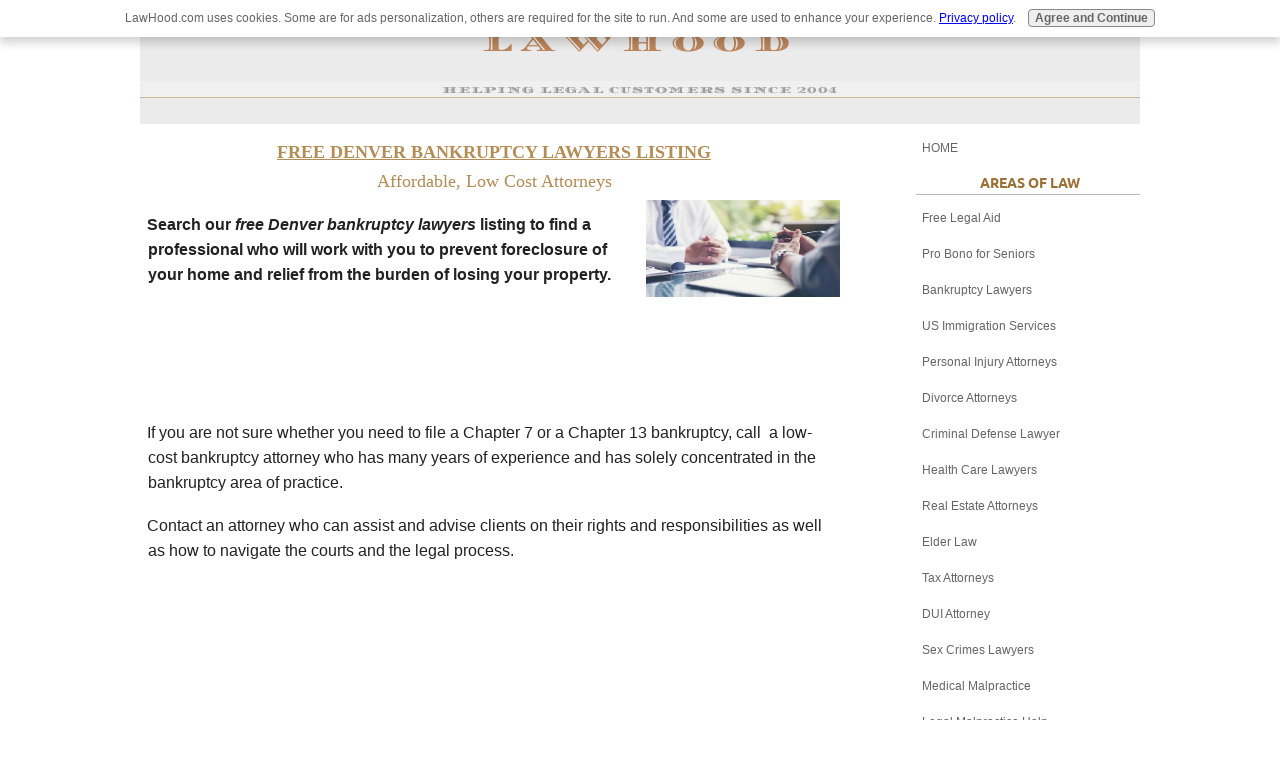

--- FILE ---
content_type: text/html; charset=UTF-8
request_url: https://www.lawhood.com/free-Denver-bankruptcy-lawyers.html
body_size: 12087
content:
<!DOCTYPE HTML>
<html>
<head><meta http-equiv="content-type" content="text/html; charset=UTF-8"><title>Free Denver Bankruptcy Lawyers Listing - Low Cost Legal Help</title><meta name="description" content="When the pro bono legal assistance is not able to help you, try the low-cost, free Denver bankruptcy lawyers listing."><meta id="viewport" name="viewport" content="width=device-width, initial-scale=1">
<link href="/A.sd,,_support-files,,_style.css+fonts,,_diplomata,,_400.css+fonts,,_ubuntu,,_400.css+fonts,,_ubuntu,,_400-italic.css+fonts,,_ubuntu,,_700-italic.css+fonts,,_ubuntu,,_700.css,Mcc.I16G3RaoTm.css.pagespeed.cf.OtzJD_E0ec.css" rel="stylesheet" type="text/css"/>
<!-- start: tool_blocks.sbi_html_head -->
<link rel="apple-touch-icon" sizes="57x57" href="/xfavicon-57x57.png.pagespeed.ic.6pZAxeqCW4.webp"> <link rel="apple-touch-icon" sizes="60x60" href="/xfavicon-60x60.png.pagespeed.ic.Mh-SP_1N39.webp"> <link rel="apple-touch-icon" sizes="72x72" href="/xfavicon-72x72.png.pagespeed.ic.ROnE3HXTpG.webp"> <link rel="apple-touch-icon" sizes="76x76" href="/xfavicon-76x76.png.pagespeed.ic.4jww12R8Fp.webp"> <link rel="apple-touch-icon" sizes="114x114" href="/xfavicon-114x114.png.pagespeed.ic.jkznUc7t_c.webp"> <link rel="apple-touch-icon" sizes="120x120" href="/xfavicon-120x120.png.pagespeed.ic.SAejZysCZz.webp"> <link rel="apple-touch-icon" sizes="144x144" href="/xfavicon-144x144.png.pagespeed.ic.nUBH0_EEt-.webp"> <link rel="apple-touch-icon" sizes="152x152" href="/xfavicon-152x152.png.pagespeed.ic.9xYxIPvylY.webp"> <link rel="apple-touch-icon" sizes="180x180" href="/xfavicon-180x180.png.pagespeed.ic.ovQP83f4u3.webp"> <link rel="icon" type="image/png" href="/xfavicon-36x36.png.pagespeed.ic.N5_MvT_xAN.webp" sizes="36x36"> <link rel="icon" type="image/png" href="/xfavicon-48x48.png.pagespeed.ic.QBLhyPADYN.webp" sizes="48x48"> <link rel="icon" type="image/png" href="/xfavicon-72x72.png.pagespeed.ic.ROnE3HXTpG.webp" sizes="72x72"> <link rel="icon" type="image/png" href="/xfavicon-96x96.png.pagespeed.ic.Cqdatz8fEn.webp" sizes="96x96"> <link rel="icon" type="image/png" href="/xfavicon-144x144.png.pagespeed.ic.nUBH0_EEt-.webp" sizes="144x144"> <link rel="icon" type="image/png" href="/xfavicon-192x192.png.pagespeed.ic.eJhIJXIQxS.webp" sizes="192x192"> <link rel="icon" type="image/png" href="/xfavicon-16x16.png.pagespeed.ic.KsyN8TVctS.webp" sizes="16x16"> <link rel="icon" type="image/png" href="/xfavicon-32x32.png.pagespeed.ic.N5IYLYGPr6.webp" sizes="32x32"> <link rel="icon" type="image/png" href="/xfavicon-48x48.png.pagespeed.ic.QBLhyPADYN.webp" sizes="48x48"><link rel="canonical" href="https://www.lawhood.com/free-Denver-bankruptcy-lawyers.html"/>
<link rel="alternate" type="application/rss+xml" title="RSS" href="https://www.lawhood.com/free-legal-aid-services.xml">
<meta property="og:site_name" content="LAWHOOD"/>
<meta property="og:title" content="Free Denver Bankruptcy Lawyers Listing - Low Cost Legal Help"/>
<meta property="og:description" content="When the pro bono legal assistance is not able to help you, try the low-cost, free Denver bankruptcy lawyers listing."/>
<meta property="og:type" content="article"/>
<meta property="og:url" content="https://www.lawhood.com/free-Denver-bankruptcy-lawyers.html"/>
<!-- SD -->
<script>var https_page=1</script>
<script src="https://www.lawhood.com/sd/support-files/gdprcookie.js.pagespeed.jm.oeZddlO1MN.js" async defer></script><!-- end: tool_blocks.sbi_html_head -->
<!-- start: shared_blocks.21195550#end-of-head -->
<!-- end: shared_blocks.21195550#end-of-head -->
<script>var FIX=FIX||{};</script>
</head>
<body class="responsive">
<div id="PageWrapper" class="modern">
<div id="HeaderWrapper">
<div id="Header">
<div class="Liner">
<div class="WebsiteName">
<a href="/">LAWHOOD</a>
</div><div class="Tagline">Helping Legal Customers Since 2004</div>
<!-- start: shared_blocks.21195546#top-of-header -->
<!-- end: shared_blocks.21195546#top-of-header -->
<!-- start: shared_blocks.21195537#bottom-of-header -->
<!-- end: shared_blocks.21195537#bottom-of-header -->
</div><!-- end Liner -->
</div><!-- end Header -->
</div><!-- end HeaderWrapper -->
<div id="ColumnsWrapper">
<div id="ContentWrapper">
<div id="ContentColumn">
<div class="Liner">
<!-- start: shared_blocks.21195534#above-h1 -->
<!-- end: shared_blocks.21195534#above-h1 -->
<h1><span style="font-family: georgia, serif;font-size: 18px;"><span style="font-style: normal;"><u>FREE DENVER BANKRUPTCY LAWYERS LISTING</u></span><br/><span style="font-weight: normal;">Affordable, Low Cost Attorneys</span></span><br/></h1>
<div class="ImageBlock ImageBlockRight"><img src="https://www.lawhood.com/images/xfree-Denver-bankruptcy-lawyers.jpg.pagespeed.ic.EZRP7mU22t.webp" width="194" height="97.3501805054152" data-pin-media="https://www.lawhood.com/images/free-Denver-bankruptcy-lawyers.jpg" style="width: 194px; height: auto"></div>
<!-- start: shared_blocks.21195554#below-h1 -->
<!-- end: shared_blocks.21195554#below-h1 -->
<p><span style="color: rgb(34, 34, 34);font-family: arial, helvetica, sans-serif;font-size: medium;"><b>Search our <em>free Denver bankruptcy lawyers</em> listing to find a professional who will work with you to prevent foreclosure of your home and relief from the burden of losing your property.</b></span><br/></p>
<script async src="//pagead2.googlesyndication.com/pagead/js/adsbygoogle.js"></script>
<!-- 320usalstextonly -->
<ins class="adsbygoogle" style="display:inline-block;width:320px;height:100px" data-ad-client="ca-pub-3982402531267290" data-ad-slot="2247398471"></ins>
<script>(adsbygoogle=window.adsbygoogle||[]).push({});</script>
<p><span style="font-family: arial, helvetica, sans-serif;color: rgb(34, 34, 34);font-size: medium;">If you are not sure whether you need to file a Chapter 7 or a Chapter 13 bankruptcy, call&#xa0; a low-cost bankruptcy attorney who has many years of experience and has solely concentrated in the bankruptcy area of practice.</span><br/></p><p><span style="color: rgb(34, 34, 34);font-family: arial, helvetica, sans-serif;font-size: medium;"><span style="font-family: arial, helvetica, sans-serif;">Contact an attorney who can assist and advise clients on their rights and responsibilities as well as how to navigate the courts and the legal process.<br/></span></span></p>
<script async src="//pagead2.googlesyndication.com/pagead/js/adsbygoogle.js"></script>
<!-- 600usalsfla -->
<ins class="adsbygoogle" style="display:inline-block;width:600px;height:300px" data-ad-client="ca-pub-3982402531267290" data-ad-slot="7349396590"></ins>
<script>(adsbygoogle=window.adsbygoogle||[]).push({});</script>
<h2><span style="color: rgb(173, 119, 75);font-size: 16px;font-family: 'times new roman', times, serif;"><span style="font-style: normal;">FREE DENVER BANKRUPTCY LAWYERS</span> LISTING - Most Offer Free Initial Consultation</span></h2>
<p><b>Mile High Bankruptcy</b> - The Milwid Law Firm 1888 Sherman St Denver, CO 80203 Phone number (303) 831‘0733</p><p><b>Howard S Goodman</b> Attorney at Law 7535 E Hampden Ave Denver, CO 80231 Phone number (303) 751‘8141</p><p><b>Colorado Law Group</b> 1777 S Bellaire St Denver, CO 80222 Phone number (720) 262‘2711</p><p><b>Robinson & Henry</b> 7555 East Hampden Ave Denver, CO 80231 Phone number (303) 338‘2365</p><p><b>Colorado Bankruptcy Solutions</b> Denver, CO 80209 Phone number (303) 825‘0197</p><p><b>Upright Law Bankruptcy</b> Attorneys Denver County 1980 S Quebec St Denver, CO 80231 Phone number (844) 389‘7166</p><p><b>Louis L Underbakke</b>, PC 2000 S Colorado Blvd Denver, CO 80222 Phone number (303) 507‘8117</p><p><b>Robert I Cohen PC</b> Attorney At Law 1888 Sherman St Denver, CO 80203 Phone number (303) 830‘2811</p><p><b>Allen Vellone Wolf Helfrich & Factor</b> 1600 Stout St Denver, CO 80202 Phone number (303) 534‘4499</p><p><b>Cyrus Rajabi</b> - Attorney and Shareholder - Jones & Keller, P.C. 1999 Broadway Denver, CO&#xa0; &#xa0;80202 Phone number (303) 573'1600</p><p><b>Law Offices of Eric L Nesbitt</b>, PC 3900 E Mexico Ave Denver, CO 80210 Phone number (303) 741‘2354</p><p><b>Nathan B Kennedy & Associates</b> 6155 S Main St Aurora, CO 80016 Phone number (720) 277‘0106</p><p><b>Dorsey & Whitney</b> 1400 Wewatta St Denver, CO 80202 Phone number (720) 526‘0099</p><p><b>Colorado Bankruptcy</b> Law Group 2373 Central Park Blvd Denver, CO 80238 Phone number (303) 331‘3403</p><p><b>Miller Mark L Atty</b> 12015 E 46th Ave Denver, CO 80239 Phone number (303) 371‘8744</p><p><b>Law Office of Kristen Allard Shie</b>r 3515 S Tamarac Dr Denver, CO 80237 Phone number (303) 588‘3067</p><p><b>The Law Offices of Jonathan</b> P. Shultz 1980 S Quebec St Denver, CO 80231 Phone number (303) 368‘0513</p><p><b>The Law Office of Christopher A German</b> 3801 E Florida Ave Denver, CO 80210 Phone number (720) 675‘8070</p><p><b>Berken Cloyes</b> 1159 Delaware St Denver, CO 80204 Phone number (303) 623‘4357</p><p><b>Chapman Law</b>, PLLC 7900 E Union Ave Denver, CO 80237 Phone number (303) 357‘3211</p><p><b>Consumer Law Pro</b> 90 Madison St Denver, CO 80206 Phone number (720) 466‘5144</p><p><b>Meurer Law Offices</b> 3801 E Florida Ave Denver, CO 80210 Phone number (303) 991‘3544</p><p><b>Andrew McKenna</b> 3801 E Florida Ave Denver, CO 80210 Phone number (303) 730‘8819</p><p><b>Weselis & Suchoparek</b> 517 E 16th Ave Denver, CO 80203 Phone number (303) 296‘3230</p><p><b>Francy Law Firm</b> 1800 Glenarm Pl Denver, CO 80202 Phone number (303) 377‘2121</p><p><b>TNS Associates Sustainable</b> Legal Solutions 3801 E Florida Ave Denver, CO 80210 Phone number (303) 759‘5937</p><p><b>David C Hoskins</b>, Attorney at Law 1888 Sherman St Denver, CO 80203 Phone number (303) 552‘3363</p><p><b>Sackman Law</b> 3773 Cherry Creek N Dr Denver, CO 80209 Phone number (303) 758-6199</p><p><b>Tschetter Hamrick Sulzer</b> 3600 S Yosemite St Denver, CO 80237 Phone number (303) 699‘3484</p><p><b>Cohen & Cohen</b> 1720 S Bellaire St Denver, CO 80222 Phone number (303) 933‘4529</p><p><b>C. Taylor Law Firm</b> 1625 17th St Denver, CO 80202 Phone number (720) 598‘0577</p><p><b>Affordable Legal Document</b> Assistance 1459 Ogden St Denver, CO 80218 Phone number (303) 830‘0703</p><p><b>Law Offices of Kevin S Neiman</b>, PC 999 18th St Denver, CO 80202 Phone number (303) 996‘8637</p><p><b>Staggs Morris</b> 1800 Glenarm Pl Denver, CO 80202 Phone number (303) 750‘9900</p><p><b>The Harris Law Firm</b> 1125 17th St Denver, CO 80202 Phone number (303) 622‘5502</p><p><b>Hall Estill Law Firm</b> 1600 Stout St Denver, CO 80202 Phone number (303) 309‘9545</p><p><b>Jones & Keller</b> 1999 Broadway Denver, CO 80202 Phone number (303) 573‘1600</p><p><b>Law Office of Stephen Craig</b> 1444 Stuart St Denver, CO 80204 Phone number (303) 520‘3414</p><p><b>Fairfield and Woods</b> 1801 California St Denver, CO 80202 Phone number (303) 830‘2400&#xa0;</p><p><b>Family Law Professionals</b> 4610 S Ulster St Denver, CO 80237 Phone number (720) 259‘8400</p><p><b>Spring Firm Bankruptcy Lawyers</b> 1391 Speer Blvd Denver, CO 80204 Phone number (720) 310‘5911</p><p><b>Law Father</b> 1730 Blake St Denver, CO 80203 Phone number (720) 420‘4931</p><p><b>WilmerHale - Denver</b> 1225 17th St Denver, CO 80202 Phone number (720) 274‘3135</p><p><b>EZ Divorce</b>, Estate Planning & Bankruptcy 50 S Steele St Denver, CO 80206 Phone number (720) 891‘6996</p><p><b>The Law Office of Loren Randall & Associates</b> 1505 Osceola St Denver, CO 80204 Phone number (720) 608‘9541</p><p><b>Theune Law Offices PC</b> Attorney At Law 1201 E Colfax Ave Denver, CO 80218 Phone number (303) 832‘1150</p><p><b>King Law Firm</b> 1000 N Sheridan Blvd Denver, CO 80214 Phone number (303) 623‘8000</p><p><b>Masana Bankruptcy </b><span style="font-weight: normal;">Law Denver</span><b>,</b> CO 80204 Phone number (720) 450‘1973&#xa0;</p><p><b>Hyde & Swigart</b> 1525 Josephine St Denver, CO 80206 Phone number (303) 731‘5493</p><p><b>God father Law</b> 1505 Osceola St Denver, CO 80204 Phone number (303) 396‘2884</p><p><b>Bankruptcy Lawyers</b> in Denver Colorado 1714 Humboldt St Denver, CO 80218 Phone number (303) 832‘2550</p><p><b>Van Der Jagt Law Firm</b> 1468 S Pearl St Denver, CO 80210 Phone number (303) 345‘3508</p>
<script async src="//pagead2.googlesyndication.com/pagead/js/adsbygoogle.js"></script>
<!-- usals320 -->
<ins class="adsbygoogle" style="display:inline-block;width:320px;height:100px" data-ad-client="ca-pub-3982402531267290" data-ad-slot="7567261395"></ins>
<script>(adsbygoogle=window.adsbygoogle||[]).push({});</script>
<br clear="all"><p><a href="#">Return to top of this page</a></p><p align="Left">
<a href="https://www.lawhood.com/">Return from free Denver bankruptcy lawyers to Home page.</a><br clear="all"><p align="Left">
</p><p><p align="Left"><p style="border: 2px #CCCCCC solid; padding:5px;"><SMALL>DISCLAIMER: The law will vary depending on your state, jurisdiction and the specifics of your case. The information provided by USAttorneyLegalServices.com is intended for educational purposes only. The content on this site should NOT be considered professional legal advice or a substitute for professional legal advice. For such services, we recommend getting a free initial consultation by a licensed Attorney in your state.</SMALL></Center></FONT>
</p><p><P><center><img border="0" src="[data-uri]" alt="free Denver bankruptcy lawyers"><BR><center><SMALL><SMALL>Copyright © 2020 USAttorneyLegalServices.com - free Denver bankruptcy lawyers - All Rights Reserved.</SMALL><SMALL></center><p align="Center">
<!-- Start of StatCounter Code -->
<script>var sc_project=3507737;var sc_invisible=1;var sc_partition=33;var sc_security="688c8dd9";</script>
<script src="https://www.statcounter.com/counter/counter_xhtml.js"></script><noscript><div class="statcounter"><a href="https://www.statcounter.com/free_hit_counter.html" rel="noopener" target="_blank"><img class="statcounter" src="https://c34.statcounter.com/3507737/0/688c8dd9/1/" alt="free page hit counter"></a></div></noscript>
<!-- End of StatCounter Code -->
<div class=" socializeIt socializeIt-responsive" style="border-color: #cccccc; border-width: 1px 1px 1px 1px; border-style: solid; box-sizing: border-box"><!-- start: tool_blocks.social_sharing -->
<div class="SocialShare SocialShareRegular"><a href="#" rel="noopener noreferrer" onclick="window.open('https://www.facebook.com/sharer.php?u='+ encodeURIComponent(document.location.href) +'&t=' + encodeURIComponent(document.title), 'sharer','toolbar=0,status=0,width=700,height=500,resizable=yes,scrollbars=yes');return false;" target="_blank" class="socialIcon facebook"><svg width="20" height="20" aria-hidden="true" focusable="false" data-prefix="fab" data-icon="facebook-square" role="img" xmlns="http://www.w3.org/2000/svg" viewBox="0 0 448 512"><path fill="currentColor" d="M400 32H48A48 48 0 0 0 0 80v352a48 48 0 0 0 48 48h137.25V327.69h-63V256h63v-54.64c0-62.15 37-96.48 93.67-96.48 27.14 0 55.52 4.84 55.52 4.84v61h-31.27c-30.81 0-40.42 19.12-40.42 38.73V256h68.78l-11 71.69h-57.78V480H400a48 48 0 0 0 48-48V80a48 48 0 0 0-48-48z" class=""></path></svg><span>Facebook</span></a><a href="#" rel="noopener noreferrer" onclick="window.open('https://twitter.com/intent/tweet?text=Reading%20about%20this:%20'+encodeURIComponent(document.title)+'%20-%20' + encodeURIComponent(document.location.href), 'sharer','toolbar=0,status=0,width=700,height=500,resizable=yes,scrollbars=yes');return false;" target="_blank" class="socialIcon twitter"><svg width="20" height="20" aria-hidden="true" focusable="false" data-prefix="fab" data-icon="twitter-square" role="img" viewBox="0 0 1200 1227" fill="none" xmlns="http://www.w3.org/2000/svg"><path d="M714.163 519.284L1160.89 0H1055.03L667.137 450.887L357.328 0H0L468.492 681.821L0 1226.37H105.866L515.491 750.218L842.672 1226.37H1200L714.137 519.284H714.163ZM569.165 687.828L521.697 619.934L144.011 79.6944H306.615L611.412 515.685L658.88 583.579L1055.08 1150.3H892.476L569.165 687.854V687.828Z" fill="currentColor"></path></svg><span>X</span></a><a href="#" rel="noopener noreferrer" onclick="window.open('https://reddit.com/submit?url='+ encodeURIComponent(document.location.href) + '&title=' + encodeURIComponent(document.title), 'sharer','toolbar=0,status=0,width=700,height=500,resizable=yes,scrollbars=yes');return false;" target="_blank" class="socialIcon reddit"><svg width="20" height="20" aria-hidden="true" focusable="false" data-prefix="fab" data-icon="reddit-square" role="img" xmlns="http://www.w3.org/2000/svg" viewBox="0 0 448 512"><path fill="currentColor" d="M283.2 345.5c2.7 2.7 2.7 6.8 0 9.2-24.5 24.5-93.8 24.6-118.4 0-2.7-2.4-2.7-6.5 0-9.2 2.4-2.4 6.5-2.4 8.9 0 18.7 19.2 81 19.6 100.5 0 2.4-2.3 6.6-2.3 9 0zm-91.3-53.8c0-14.9-11.9-26.8-26.5-26.8-14.9 0-26.8 11.9-26.8 26.8 0 14.6 11.9 26.5 26.8 26.5 14.6 0 26.5-11.9 26.5-26.5zm90.7-26.8c-14.6 0-26.5 11.9-26.5 26.8 0 14.6 11.9 26.5 26.5 26.5 14.9 0 26.8-11.9 26.8-26.5 0-14.9-11.9-26.8-26.8-26.8zM448 80v352c0 26.5-21.5 48-48 48H48c-26.5 0-48-21.5-48-48V80c0-26.5 21.5-48 48-48h352c26.5 0 48 21.5 48 48zm-99.7 140.6c-10.1 0-19 4.2-25.6 10.7-24.1-16.7-56.5-27.4-92.5-28.6l18.7-84.2 59.5 13.4c0 14.6 11.9 26.5 26.5 26.5 14.9 0 26.8-12.2 26.8-26.8 0-14.6-11.9-26.8-26.8-26.8-10.4 0-19.3 6.2-23.8 14.9l-65.7-14.6c-3.3-.9-6.5 1.5-7.4 4.8l-20.5 92.8c-35.7 1.5-67.8 12.2-91.9 28.9-6.5-6.8-15.8-11-25.9-11-37.5 0-49.8 50.4-15.5 67.5-1.2 5.4-1.8 11-1.8 16.7 0 56.5 63.7 102.3 141.9 102.3 78.5 0 142.2-45.8 142.2-102.3 0-5.7-.6-11.6-2.1-17 33.6-17.2 21.2-67.2-16.1-67.2z" class=""></path></svg><span>Reddit</span></a><a href="#" rel="noopener noreferrer" onclick="window.open('https://api.whatsapp.com/send?text='+encodeURIComponent(document.location.href), 'sharer','toolbar=0,status=0,width=700,height=500,resizable=yes,scrollbars=yes');return false;" target="_blank" class="socialIcon whatsapp"><svg width="20" height="20" aria-hidden="true" focusable="false" data-prefix="fab" data-icon="whatsapp-square" role="img" xmlns="http://www.w3.org/2000/svg" viewBox="0 0 448 512"><path fill="currentColor" d="M224 122.8c-72.7 0-131.8 59.1-131.9 131.8 0 24.9 7 49.2 20.2 70.1l3.1 5-13.3 48.6 49.9-13.1 4.8 2.9c20.2 12 43.4 18.4 67.1 18.4h.1c72.6 0 133.3-59.1 133.3-131.8 0-35.2-15.2-68.3-40.1-93.2-25-25-58-38.7-93.2-38.7zm77.5 188.4c-3.3 9.3-19.1 17.7-26.7 18.8-12.6 1.9-22.4.9-47.5-9.9-39.7-17.2-65.7-57.2-67.7-59.8-2-2.6-16.2-21.5-16.2-41s10.2-29.1 13.9-33.1c3.6-4 7.9-5 10.6-5 2.6 0 5.3 0 7.6.1 2.4.1 5.7-.9 8.9 6.8 3.3 7.9 11.2 27.4 12.2 29.4s1.7 4.3.3 6.9c-7.6 15.2-15.7 14.6-11.6 21.6 15.3 26.3 30.6 35.4 53.9 47.1 4 2 6.3 1.7 8.6-1 2.3-2.6 9.9-11.6 12.5-15.5 2.6-4 5.3-3.3 8.9-2 3.6 1.3 23.1 10.9 27.1 12.9s6.6 3 7.6 4.6c.9 1.9.9 9.9-2.4 19.1zM400 32H48C21.5 32 0 53.5 0 80v352c0 26.5 21.5 48 48 48h352c26.5 0 48-21.5 48-48V80c0-26.5-21.5-48-48-48zM223.9 413.2c-26.6 0-52.7-6.7-75.8-19.3L64 416l22.5-82.2c-13.9-24-21.2-51.3-21.2-79.3C65.4 167.1 136.5 96 223.9 96c42.4 0 82.2 16.5 112.2 46.5 29.9 30 47.9 69.8 47.9 112.2 0 87.4-72.7 158.5-160.1 158.5z" class=""></path></svg><span>WhatsApp</span></a><a href="#" rel="noopener noreferrer" onclick="var script = document.createElement('script');script.setAttribute('type','text/javascript');script.setAttribute('src', 'https://assets.pinterest.com/js/pinmarklet.js');document.getElementsByTagName('head')[0].appendChild(script);return false" target="_blank" class="socialIcon pinterest"><svg width="20" height="20" aria-hidden="true" focusable="false" data-prefix="fab" data-icon="pinterest-square" role="img" xmlns="http://www.w3.org/2000/svg" viewBox="0 0 448 512"><path fill="currentColor" d="M448 80v352c0 26.5-21.5 48-48 48H154.4c9.8-16.4 22.4-40 27.4-59.3 3-11.5 15.3-58.4 15.3-58.4 8 15.3 31.4 28.2 56.3 28.2 74.1 0 127.4-68.1 127.4-152.7 0-81.1-66.2-141.8-151.4-141.8-106 0-162.2 71.1-162.2 148.6 0 36 19.2 80.8 49.8 95.1 4.7 2.2 7.1 1.2 8.2-3.3.8-3.4 5-20.1 6.8-27.8.6-2.5.3-4.6-1.7-7-10.1-12.3-18.3-34.9-18.3-56 0-54.2 41-106.6 110.9-106.6 60.3 0 102.6 41.1 102.6 99.9 0 66.4-33.5 112.4-77.2 112.4-24.1 0-42.1-19.9-36.4-44.4 6.9-29.2 20.3-60.7 20.3-81.8 0-53-75.5-45.7-75.5 25 0 21.7 7.3 36.5 7.3 36.5-31.4 132.8-36.1 134.5-29.6 192.6l2.2.8H48c-26.5 0-48-21.5-48-48V80c0-26.5 21.5-48 48-48h352c26.5 0 48 21.5 48 48z" class=""></path></svg><span>Pinterest</span></a><a href="#" rel="noopener noreferrer" onclick="window.open('https://www.tumblr.com/share/link?url='+ encodeURIComponent(document.location.href) + '&name='+ encodeURIComponent(document.title), 'sharer','toolbar=0,status=0,width=700,height=500,resizable=yes,scrollbars=yes');return false;" target="_blank" class="socialIcon tumblr"><svg width="20" height="20" aria-hidden="true" focusable="false" data-prefix="fab" data-icon="tumblr-square" role="img" xmlns="http://www.w3.org/2000/svg" viewBox="0 0 448 512"><path fill="currentColor" d="M400 32H48C21.5 32 0 53.5 0 80v352c0 26.5 21.5 48 48 48h352c26.5 0 48-21.5 48-48V80c0-26.5-21.5-48-48-48zm-82.3 364.2c-8.5 9.1-31.2 19.8-60.9 19.8-75.5 0-91.9-55.5-91.9-87.9v-90h-29.7c-3.4 0-6.2-2.8-6.2-6.2v-42.5c0-4.5 2.8-8.5 7.1-10 38.8-13.7 50.9-47.5 52.7-73.2.5-6.9 4.1-10.2 10-10.2h44.3c3.4 0 6.2 2.8 6.2 6.2v72h51.9c3.4 0 6.2 2.8 6.2 6.2v51.1c0 3.4-2.8 6.2-6.2 6.2h-52.1V321c0 21.4 14.8 33.5 42.5 22.4 3-1.2 5.6-2 8-1.4 2.2.5 3.6 2.1 4.6 4.9l13.8 40.2c1 3.2 2 6.7-.3 9.1z" class=""></path></svg><span>Tumblr</span></a></div>
<!-- end: tool_blocks.social_sharing -->
</div>
<!-- start: shared_blocks.21195549#below-paragraph-1 -->
<!-- end: shared_blocks.21195549#below-paragraph-1 -->
<!-- start: shared_blocks.21195548#above-socialize-it -->
<!-- end: shared_blocks.21195548#above-socialize-it -->
<!-- start: shared_blocks.21195536#socialize-it -->
<!-- end: shared_blocks.21195536#socialize-it -->
<!-- start: shared_blocks.21195545#below-socialize-it -->
<!-- end: shared_blocks.21195545#below-socialize-it -->
</div><!-- end Liner -->
</div><!-- end ContentColumn -->
</div><!-- end ContentWrapper -->
<div id="NavWrapper">
<div id="NavColumn">
<div class="Liner">
<!-- start: shared_blocks.21195555#top-of-nav-column -->
<!-- start: tool_blocks.navbar --><div class="Navigation"><ul><li class=""><a href="/">HOME</a></li><li><h3>AREAS OF LAW</h3><ul><li class=""><a href="/free-legal-aid.html">Free Legal Aid</a></li><li class=""><a href="/free-legal-advice-for-seniors.html">Pro Bono for Seniors</a></li><li class=""><a href="/cheap-bankruptcy-lawyers-near-me.html">Bankruptcy Lawyers</a></li><li class=""><a href="/united-states-immigration-services.html">US Immigration Services</a></li><li class=""><a href="/personal-injury-attorneys.html">Personal Injury Attorneys</a></li><li class=""><a href="/cheap-divorce-attorneys-near-me.html">Divorce Attorneys</a></li><li class=""><a href="/criminal-defense-lawyer.html">Criminal Defense Lawyer</a></li><li class=""><a href="/free-health-care-lawyers.html">Health Care Lawyers</a></li><li class=""><a href="/US-real-estate-law-attorneys.html">Real Estate Attorneys</a></li><li class=""><a href="/what-is-elder-law.html">Elder Law</a></li><li class=""><a href="/US-tax-law-attorneys.html">Tax Attorneys</a></li><li class=""><a href="/DUI-attorney.html">DUI Attorney</a></li><li class=""><a href="/sex-crimes-lawyers.html">Sex Crimes Lawyers</a></li><li class=""><a href="/medical-malpractice-lawsuits.html">Medical Malpractice</a></li><li class=""><a href="/legal-malpractice-help.html">Legal Malpractice Help</a></li><li class=""><a href="/traffic-ticket-lawyers.html">Traffic Ticket Lawyers</a></li><li class=""><a href="/mesothelioma-attorney.html">Mesothelioma Attorney</a></li><li class=""><a href="/bar-lawyer-referral-services.html">Lawyer Referral Services</a></li><li class=""><a href="/free-legal-services.html">Free Legal Services</a></li><li class=""><a href="/white-collar-crimes.html">White Collar Crimes</a></li><li class=""><a href="/sitemap.html">Sitemap</a></li></ul></li><li><h3>SAMPLE LETTERS</h3><ul><li class=""><a href="/sample-hardship-letter.html">Hardship Letter 1</a></li><li class=""><a href="/hardship-letter.html">Hardship Letter 2</a></li><li class=""><a href="/hardship-letter-sample.html">Economic Hardship Letter</a></li><li class=""><a href="/debt-settlement-letter.html">Debt Settlement Letter</a></li><li class=""><a href="/financial-hardship-letter.html">Financial Hardship Letter</a></li><li class=""><a href="/financial-authorization-letter.html">Financial Authorization Letter</a></li><li class=""><a href="/promise-to-pay-letter.html">Promise to Pay Letter</a></li><li class=""><a href="/payment-plan-letter.html">Payment Plan Letter</a></li><li class=""><a href="/proof-of-income.html">Proof of Income Letter</a></li><li class=""><a href="/loan-modification.html">Loan Modification</a></li><li class=""><a href="/credit-card-hardship.html">Credit Card Letter</a></li><li class=""><a href="/intent-letter.html">Intent Letter</a></li><li class=""><a href="/demand-letter.html">Demand Letter</a></li><li class=""><a href="/authorization-letter.html">Authorization Letter</a></li><li class=""><a href="/Warning-Letter-to-a-Neighbor.html">Warning Letter to Neighbor</a></li><li class=""><a href="/rent-retaliation-complaint-letter.html">Retaliation Complaint Letter</a></li><li class=""><a href="/letter-request-for-credit-report.html">Letter for Credit Report</a></li><li class=""><a href="/sample-letters.html">All Sample Letters</a></li></ul></li><li><h3>LEGAL FORMS</h3><ul><li class=""><a href="/promissory-note.html">Promissory Note 1</a></li><li class=""><a href="/simple-promissory-note.html">Promissory Note 2</a></li><li class=""><a href="/personal-promissory-note-template.html">Personal Promissory Note</a></li><li class=""><a href="/Power-of-Attorney.html">Power of Attorney</a></li><li class=""><a href="/bill-of-sale.html">Bill of Sale 1</a></li><li class=""><a href="/bill-of-sale-form.html">Bill of Sale 2</a></li><li class=""><a href="/online-loan-application.html">Loan Application Form</a></li><li class=""><a href="/free-wills.html">Free Wills</a></li><li class=""><a href="/living-will-form.html">Living Will</a></li><li class=""><a href="/will-and-testament.html">Last Will & Testament</a></li><li class=""><a href="/free-contract-templates.html">Free Contract Templates</a></li><li class=""><a href="/cleaning-services-contract.html">Cleaning Services</a></li><li class=""><a href="/office-cleaning-contract.html">Office Cleaning Contract</a></li><li class=""><a href="/eviction-notice-template.html">Eviction Notice Template</a></li><li class=""><a href="/rent-receipt-template.html">Rent Receipt</a></li><li class=""><a href="/affidavit-of-desistance.html">Affidavit of Desistance</a></li><li class=""><a href="/affidavit-of-loss.html">Affidavit of Loss</a></li><li class=""><a href="/free-estimate-forms.html">Free Estimate Forms</a></li><li class=""><a href="/sample-balance-sheet.html">Sample Balance Sheet</a></li><li class=""><a href="/cash-receipt-template.html">Cash Receipt Template</a></li><li class=""><a href="/retainer-agreement.html">Retainer Agreement</a></li><li class=""><a href="/credit-card-authorization.html">Credit Card Authorization</a></li><li class=""><a href="/legal-forms.html">All Legal Forms</a></li></ul></li><li><h3>BANKRUPTCY</h3><ul><li class=""><a href="/us-bankruptcy-courts.html">US Bankruptcy Courts</a></li><li class=""><a href="/bankruptcy-records.html">Bankruptcy Records</a></li></ul></li><li><h3>FINANCIAL</h3><ul><li class=""><a href="/short-sale.html">Short Sale</a></li><li class=""><a href="/mortgage-fraud.html">Mortgage Fraud</a></li><li class=""><a href="/foreclosure-statistics.html">Foreclosure Statistics</a></li><li class=""><a href="/cash-flow-statement.html">Cash Flow Statement</a></li><li class=""><a href="/debt-and-credit-counseling.html">US Credit Counseling</a></li><li class=""><a href="/settle-irs-debt.html">Settle IRS Debt</a></li><li class=""><a href="/irs-tax-settlements.html">IRS Tax Settlements</a></li><li class=""><a href="/operating-cash-flow.html">Operating Cash Flow</a></li><li class=""><a href="/free-promissory-note-template.html">Promissory Note Template</a></li><li class=""><a href="/usury-laws-by-state.html">Usury Laws by State</a></li><li class=""><a href="/cash-transfer-center.html">Cash Transfer Center</a></li><li class=""><a href="/check-cash-advance.html">Cash Advance Loans</a></li><li class=""><a href="/hardship-letter-to-mortgage-company.html">Free Hardship Letter</a></li><li class=""><a href="/structured-settlements.html">Structured Settlements</a></li><li class=""><a href="/how-to-get-senior-discounts.html">How To Get Senior Discounts</a></li><li class=""><a href="/on-line-stock-trading.html">On Line Stock Trading</a></li><li class=""><a href="/Free-Personal-Property-Demand-Letter.html">Property Demand Letter</a></li><li class=""><a href="/types-of-fraud.html">Types of Fraud</a></li><li class=""><a href="/internet-fraud.html">Internet Fraud</a></li></ul></li><li><h3>DIVORCE</h3><ul><li class=""><a href="/prenuptial-agreement.html">Prenuptial Agreement</a></li><li class=""><a href="/complaint-for-divorce.html">Complaint for Divorce</a></li><li class=""><a href="/grounds-for-divorce.html">Grounds for Divorce</a></li><li class=""><a href="/marriage-annulment.html">Marriage Annulment</a></li><li class=""><a href="/Marital-Dissolution-Agreement-Letter.html">Marital Dissolution Letter</a></li><li class=""><a href="/infidelity-impact-on-property-division-and-alimony.html">Property Division & Alimony</a></li><li class=""><a href="/child-support-enforcement.html">Child Support</a></li><li class=""><a href="/restraining-orders.html">Restraining Orders</a></li><li class=""><a href="/divorce-statistics.html">Divorce Statistics</a></li><li class=""><a href="/dna-fingerprinting.html">DNA Fingerprinting</a></li><li class=""><a href="/divorce-forms.html">Free Divorce Forms</a></li><li class=""><a href="/Marriage-and-Divorce-Rates-and-Statistics.html">Marriage and Divorce</a></li></ul></li><li><h3>GOVERNMENT</h3><ul><li class=""><a href="/small-claims-courts.html">Small Claims Courts</a></li><li class=""><a href="/how-to-find-pro-bono-help.html">Find Pro bono Help</a></li><li class=""><a href="/food-banks.html">Food Banks</a></li><li class=""><a href="/food-stamps-application.html">Food Stamps Application</a></li><li class=""><a href="/social-security-office-locations.html">SSA</a></li><li class=""><a href="/ssi-disability.html">SSI Disability</a></li><li class=""><a href="/social-security-disabilities.html">SS Disabilities</a></li><li class=""><a href="/disaster-recovery-plan.html">Disaster Recovery Plan</a></li><li class=""><a href="/product-recalls.html">FDA Product Recalls</a></li><li class=""><a href="/free-public-records.html">Free Public Records</a></li><li class=""><a href="/death-statistics.html">Death Statistics</a></li><li class=""><a href="/death-records.html">Death Records</a></li><li class=""><a href="/us-attorney-general.html">US Attorney General</a></li><li class=""><a href="/state-attorney-generals.html">Attorney Generals</a></li></ul></li><li><h3>EMPLOYMENT</h3><ul><li class=""><a href="/file-for-unemployment.html">Unemployment Benefits</a></li><li class=""><a href="/employment-agencies.html">Employment Agencies</a></li><li class=""><a href="/top-paying-careers.html">Top Paying Careers</a></li><li class=""><a href="/federal-government-jobs.html">Federal Government Jobs</a></li><li class=""><a href="/employment-verification-letter.html">Employment Verification</a></li><li class=""><a href="/job-application-forms.html">Job Application Forms</a></li><li class=""><a href="/free-job-application-letter-sample.html">Job Application Letter</a></li><li class=""><a href="/how-to-write-a-resume.html">Resume Writing</a></li><li class=""><a href="/free-resume-examples.html">Legal Resume</a></li><li class=""><a href="/job-interview-questions.html">Job Interview Questions</a></li><li class=""><a href="/income-statement.html">Income Statement</a></li><li class=""><a href="/federal-poverty-level.html">Federal Poverty Level</a></li><li class=""><a href="/home-based-business.html">Home Based Business</a></li><li class=""><a href="/work-from-home.html">Work From Home</a></li></ul></li><li><h3>ESPAÑOL</h3><ul><li class=""><a href="/contrato-de-arrendamiento.html">Cartas y Contratos</a></li></ul></li><li><h3>MISCELLANEOUS</h3><ul><li class=""><a href="/largest-law-firms.html">Largest Law Firms</a></li><li class=""><a href="/halfway-houses.html">Halfway Houses</a></li><li class=""><a href="/battered-women-shelters.html">Battered Women Shelters</a></li><li class=""><a href="/bail-bonds-agencies.html">Bail Bonds Agencies</a></li><li class=""><a href="/drug-and-alcohol-rehab.html">Drug and Alcohol Rehab</a></li><li class=""><a href="/suicide-prevention-hotlines.html">Suicide Prevention Hotlines</a></li><li class=""><a href="/class-action-lawsuits.html">Class Action Lawsuits</a></li><li class=""><a href="/legal-terms.html">Legal Terms</a></li><li class=""><a href="/identity-theft-facts.html">Identity Theft Facts</a></li><li class=""><a href="/free-legal-advice.html">Free Legal Advice</a></li><li class=""><a href="/legal-articles.html">Legal Articles</a></li><li class=""><a href="/picture-of-money.html">Picture Of Money</a></li><li class=""><a href="/biggest-cities-in-America.html">Biggest US Cities</a></li><li class=""><a href="/expungement-of-felony-conviction.html">Seal Criminal Records</a></li><li class=""><a href="/legal-lead-generation-services.html">Legal Leads</a></li><li class=""><a href="/funny-attorney-jokes.html">Funny Attorney Jokes</a></li><li class=""><a href="/dumb-state-laws.html">Dumb State Laws</a></li><li class=""><a href="/stupid-laws.html">Stupid Laws</a></li><li class=""><a href="/stupid-canadian-laws.html">Stupid Canadian Laws</a></li></ul></li><li><h3>SITE INFO</h3><ul><li class=""><a href="/legal-services.html">USALS Contact</a></li><li class=""><a href="/legal-resources.html">LEGAL Resources</a></li><li class=""><a href="/privacy-policy.html">Privacy Policy</a></li></ul></li></ul></div>
<!-- end: tool_blocks.navbar -->
<!-- end: shared_blocks.21195555#top-of-nav-column -->
<!-- start: shared_blocks.21195551#navigation -->
<!-- end: shared_blocks.21195551#navigation -->
<!-- start: shared_blocks.21195556#bottom-of-nav-column -->
<!-- end: shared_blocks.21195556#bottom-of-nav-column -->
</div><!-- end Liner -->
</div><!-- end NavColumn -->
</div><!-- end NavWrapper -->
</div><!-- end ColumnsWrapper -->
<div id="FooterWrapper">
<div id="Footer">
<div class="Liner">
<!-- start: shared_blocks.21195538#above-bottom-nav -->
<!-- end: shared_blocks.21195538#above-bottom-nav -->
<!-- start: shared_blocks.21195541#bottom-navigation -->
<!-- end: shared_blocks.21195541#bottom-navigation -->
<!-- start: shared_blocks.21195535#below-bottom-nav -->
<!-- end: shared_blocks.21195535#below-bottom-nav -->
<!-- start: shared_blocks.21195540#footer -->
<!-- end: shared_blocks.21195540#footer -->
</div><!-- end Liner -->
</div><!-- end Footer -->
</div><!-- end FooterWrapper -->
</div><!-- end PageWrapper -->
<script src="/sd/support-files/fix.js.pagespeed.jm.3phKUrh9Pj.js"></script>
<script>FIX.doEndOfBody();</script>
<script src="/sd/support-files/design.js.pagespeed.jm.wq3hSiafo4.js"></script>
<!-- start: tool_blocks.sbi_html_body_end -->
<script>var SS_PARAMS={pinterest_enabled:false,googleplus1_on_page:false,socializeit_onpage:false};</script><style>.g-recaptcha{display:inline-block}.recaptcha_wrapper{text-align:center}</style>
<script>if(typeof recaptcha_callbackings!=="undefined"){SS_PARAMS.recaptcha_callbackings=recaptcha_callbackings||[]};</script><script>(function(d,id){if(d.getElementById(id)){return;}var s=d.createElement('script');s.async=true;s.defer=true;s.src="/ssjs/ldr.js";s.id=id;d.getElementsByTagName('head')[0].appendChild(s);})(document,'_ss_ldr_script');</script><!-- end: tool_blocks.sbi_html_body_end -->
<!-- Generated at 01:40:24 07-May-2025 with news v159 -->
<script async src="/ssjs/lazyload.min.js.pagespeed.jm.GZJ6y5Iztl.js"></script>
</body>
</html>


--- FILE ---
content_type: text/html; charset=utf-8
request_url: https://www.google.com/recaptcha/api2/aframe
body_size: 268
content:
<!DOCTYPE HTML><html><head><meta http-equiv="content-type" content="text/html; charset=UTF-8"></head><body><script nonce="yOk96kjE9fsnFkiQk7hPZQ">/** Anti-fraud and anti-abuse applications only. See google.com/recaptcha */ try{var clients={'sodar':'https://pagead2.googlesyndication.com/pagead/sodar?'};window.addEventListener("message",function(a){try{if(a.source===window.parent){var b=JSON.parse(a.data);var c=clients[b['id']];if(c){var d=document.createElement('img');d.src=c+b['params']+'&rc='+(localStorage.getItem("rc::a")?sessionStorage.getItem("rc::b"):"");window.document.body.appendChild(d);sessionStorage.setItem("rc::e",parseInt(sessionStorage.getItem("rc::e")||0)+1);localStorage.setItem("rc::h",'1769028519062');}}}catch(b){}});window.parent.postMessage("_grecaptcha_ready", "*");}catch(b){}</script></body></html>